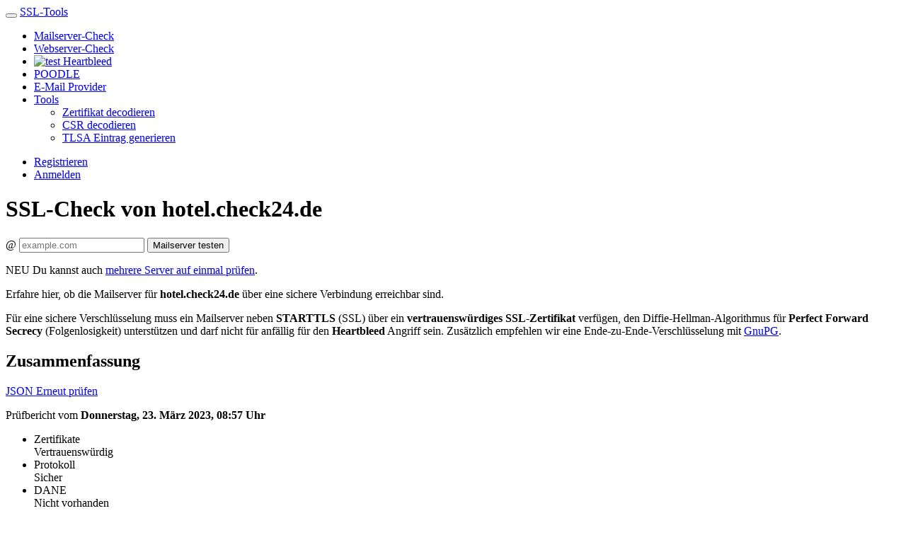

--- FILE ---
content_type: text/html; charset=utf-8
request_url: https://de.ssl-tools.net/mailservers/hotel.check24.de
body_size: 4971
content:
<!DOCTYPE html>
<html lang='de'>
<head>
<meta charset='UTF-8'>
<title>hotel.check24.de - TLS / STARTTLS Test · SSL-Tools</title>
<link rel="stylesheet" media="all" href="/assets/application-400cadb47ed572c49f91fdf05b74b441ff27ff4f734fa7bf09521149dd4336d2.css" data-turbolinks-track="true" />
<link rel="stylesheet" media="print" href="/assets/print-20d75886e6e1784383e9dfa536ad37f73d33473a8edf33cccdb1992f7b0b25a4.css" data-turbolinks-track="true" />
<script src="/assets/application-cb911f8bbd229de6110e31c5627c1eb84910f6256f16ae6012de0488c0df8fc0.js" data-turbolinks-track="true"></script>
<meta name="csrf-param" content="authenticity_token" />
<meta name="csrf-token" content="LqKAm0dZpvukB51ywyAzpnA0CLLxhUBg6ameGtnfo4GIoL8DgBLEDoem6TZoCBgvqFB85lbqGvU8DMdYBY7etg==" />

<meta content='width=device-width, initial-scale=1.0' name='viewport'>
<link href='//de.ssl-tools.net/mailservers/hotel.check24.de' hreflang='de' rel='alternate'>
<link href='//ssl-tools.net/mailservers/hotel.check24.de' hreflang='en' rel='alternate'>
</head>
<body>
<header class='container'>
<div class='navbar navbar-default'>
<div class='navbar-header'>
<button class='navbar-toggle' data-target='#nav-main' data-toggle='collapse' type='button'>
<span class='icon-bar'></span>
<span class='icon-bar'></span>
<span class='icon-bar'></span>
</button>
<a class="navbar-brand" href="/"><i class="fa fa-wrench"></i>
SSL-Tools
</a></div>
<div class='navbar-collapse collapse' id='nav-main'>
<ul class='nav navbar-nav'>
<li><a href="/mailservers">Mailserver-Check</a></li>
<li><a href="/webservers">Webserver-Check</a></li>
<li>
<a href="/heartbleed-test"><img id="heartbleed" alt="test" src="/assets/heartbleed-e32cbaf9c5e68f455cc03dc9f41d2d9b9dc85c05fe80c07469ecf5b1c9a44042.svg" />
Heartbleed
</a></li>
<li><a href="/poodle-test">POODLE</a></li>
<li><a href="/providers">E-Mail Provider</a></li>
<li class='dropdown'>
<a class='dropdown-toggle' data-toggle='dropdown' href='#'>
Tools
<b class='caret'></b>
</a>
<ul class='dropdown-menu' role='menu'>
<li><a href="/certificate-decoder">Zertifikat decodieren</a></li>
<li><a href="/csr-decoder">CSR decodieren</a></li>
<li><a href="/tlsa-generator">TLSA Eintrag generieren</a></li>
</ul>
</li>
</ul>
<ul class='nav navbar-nav navbar-right'>
<li><a href="/users/sign_up">Registrieren</a></li>
<li><a href="/users/sign_in">Anmelden</a></li>
</ul>

</div>
</div>
</header>

<div class='container'>


<h1 class="page-header">SSL-Check von hotel.check24.de</h1>
<div class='pull-right noprint'>
<form class="new_check_mx" id="new_check_mx" action="/mailservers" accept-charset="UTF-8" method="post"><input name="utf8" type="hidden" value="&#x2713;" /><input type="hidden" name="authenticity_token" value="NGlnrmWMA8eEbFXX/yK1YiyN8xUDO/0nKbMxF3n1vMkHrWuJa9XAWtOCaNPpt92OSf0u8QUiYadj0IIkeAz0CQ==" /><div class='input-group'>
<label class='input-group-addon' for='check_mx_hostname'>@</label>
<input placeholder="example.com" required="required" class="form-control" type="text" name="check_mx[hostname]" id="check_mx_hostname" />
<span class='input-group-btn'>
<button class='btn btn-primary' type='submit'>Mailserver testen</button>
</span>
</div>
</form>
<p>
<span class='label label-success'>NEU</span>
Du kannst auch
<a href="/users/checks/new">mehrere Server auf einmal prüfen</a>.
</p>

</div>
<p class='lead'><p class="lead">
  Erfahre hier, ob die Mailserver für <strong>hotel.check24.de</strong>
  über eine sichere Verbindung erreichbar sind.
</p>
<p>
  Für eine sichere Verschlüsselung muss ein Mailserver neben
  <strong>STARTTLS</strong> (SSL) über ein <strong>vertrauenswürdiges SSL-Zertifikat</strong>
  verfügen, den Diffie-Hellman-Algorithmus für <strong>Perfect Forward Secrecy</strong>
  (Folgenlosigkeit) unterstützen und darf nicht für anfällig für den <strong>Heartbleed</strong> Angriff sein.
  Zusätzlich empfehlen wir eine Ende-zu-Ende-Verschlüsselung mit
  <a href="http://de.wikipedia.org/wiki/GNU_Privacy_Guard">GnuPG</a>.
</p>
</p>
<div class='poller' data-state='done' id='result'>
<h2>Zusammenfassung</h2>
<div class='pull-right btn-group noprint'>
<a class="btn btn-default btn-sm" href="/mailservers/hotel.check24.de?format=json"><i class="fa fa-arrow-circle-o-down"></i> JSON
</a><a class="btn btn-default btn-sm" rel="nofollow" data-method="post" href="/mailservers/hotel.check24.de/refresh"><i class="fa fa-refresh"></i>
Erneut prüfen
</a></div>
<p>
Prüfbericht vom
<strong>Donnerstag, 23. März 2023, 08:57 Uhr</strong>
</p>
<ul class='summary list-unstyled'>
<li class='ok'>
<div class='head'>
Zertifikate
<a class="help" target="_blank" href="https://de.wikipedia.org/wiki/Digitales_Zertifikat"><i class="fa fa-question-circle"></i></a>
</div>
<div class='large'><i class="fa fa-check"></i></div>
Vertrauenswürdig
</li>
<li class='ok'>
<div class='head'>
Protokoll

</div>
<div class='large'><i class="fa fa-check"></i></div>
Sicher
</li>
<li class='missing'>
<div class='head'>
DANE
<a class="help" target="_blank" href="/dane"><i class="fa fa-question-circle"></i></a>
</div>
<div class='large'><i class="fa fa-question-circle"></i></div>
Nicht vorhanden
</li>
</ul>

<div class='alert alert-success'>
<h4>Die Mailserver für hotel.check24.de sind über eine sichere Verbindung erreichbar.</h4>
</div>


<h2>Server</h2>
<h3>eingehende Mails</h3>
<p>Diese Server nehmen E-Mails für <strong>@hotel.check24.de</strong>-Adressen entgegen.</p>
<table class='table table-striped'>
<thead>
<th>
Hostname
/
IP-Adresse
</th>
<th>Priorität</th>
<th>STARTTLS</th>
<th>Zertifikate</th>
<th class='text-center'>Protokoll</th>
<th></th>
<th></th>
</thead>
<tbody>
<tr>
<td>
mail.hotel.check24.de
<div class='text-muted'>89.191.91.251</div>
</td>
<td>10</td>
<td>
<div class='text-success'>
unterstützt
<i class="fa fa-check"></i>
</div>
</td>
<td>
<a href="/mailservers/hotel.check24.de#bd51496b85e65325799bd7e9607f3e2e3df17f72">*.hotel.check24.de</a>
<i class="fa fa-check text-success"></i>
</td>
<td>
<dl class='dl-horizontal'>
<dt>
DANE
<a class="help" target="_blank" href="/dane"><i class="fa fa-question-circle"></i></a>
</dt>
<dd class='text-muted'><i class="fa fa-fw fa-question"></i> fehlt</dd>
<dt>
PFS
<a class="help" target="_blank" href="https://de.wikipedia.org/wiki/Folgenlosigkeit_%28Kryptographie%29"><i class="fa fa-question-circle"></i></a>
</dt>
<dd class='text-success'><i class="fa fa-fw fa-check"></i> unterstützt</dd>
<dt>
Heartbleed
<a class="help" href="/heartbleed-test"><i class="fa fa-question-circle"></i></a>
</dt>
<dd class='text-success'><i class="fa fa-fw fa-check"></i> nicht verwundbar</dd>
<dt>
Schwache Algorithmen

</dt>
<dd class='text-success'>
<i class="fa fa-fw fa-check"></i> nicht gefunden
</dd>
</dl>
</td>
<td>
<ul class='list-unstyled'>
<li>
TLSv1.2
</li>
<li>
TLSv1.1
</li>
<li>
TLSv1.0
</li>
<li class='text-success'>
<strike>SSLv3</strike>
</li>
</ul>
</td>
<td>
<time datetime="2023-03-23T08:57:10Z" title="Donnerstag, 23. März 2023, 08:57 Uhr">23.03.2023</time>
<div class='duration'>1 s</div>
</td>
</tr>

</tbody>
</table>

<h3>
ausgehende Mails
</h3>
<p>
Wir haben noch keine E-Mail von einer <strong>@hotel.check24.de</strong>-Adresse erhalten.
<a href="/mails">Mailzustellung testen</a>
</p>

<h2>Zertifikate</h2>
<div class='panel panel-default panel-certificate'>
<div class='panel-heading' id='bd51496b85e65325799bd7e9607f3e2e3df17f72'>
<small class='pull-right'>
Zuerst gesehen:
<time datetime="2023-03-23T08:56:04Z" title="Donnerstag, 23. März 2023, 08:56 Uhr">23.03.2023</time>
</small>
<h3>
CN=*.hotel.check24.de,O=CHECK24 Vergleichsportal GmbH,L=München,ST=Bayern,C=DE
</h3>
</div>
<div class='panel-body'>
<div class='h4'>Zertifikatskette</div>
<ul class='list-unstyled'>
<li>
<a href="/subjects/e49462b9275b63fe639e483085d52cc3444ed7c8#bd51496b85">*.hotel.check24.de</a>
<i class="fa fa-check text-success"></i>
<ul class='list-inline small'>
<li>
<time data-datetime="2024-03-28T23:59:59Z" data-days-ago="true" data-hide-affixes="true">2024-03-28</time>
verbleibend
</li>
<li title='Schlüssellänge'>2048 bit</li>
<li title='Signatur-Algorithmus'>sha256WithRSAEncryption</li>
</ul>
<hr class='hr-xs'>
<ul class='fa-ul'>
<i class="fa fa-li fa-level-down fa-rotate-180"></i>
<ul class='list-unstyled'>
<li>
<a href="/subjects/a7c4b8b3dc5bb5581ea7d7f13ac569f56f48d789#1b511abead">DigiCert Global G2 TLS RSA SHA256 2020 CA1</a>
<i class="fa fa-check text-success"></i>
<ul class='list-inline small'>
<li>
<time data-datetime="2031-03-29T23:59:59Z" data-days-ago="true" data-hide-affixes="true">2031-03-29</time>
verbleibend
</li>
<li title='Schlüssellänge'>2048 bit</li>
<li title='Signatur-Algorithmus'>sha256WithRSAEncryption</li>
</ul>
<hr class='hr-xs'>
<ul class='fa-ul'>
<i class="fa fa-li fa-level-down fa-rotate-180"></i>
<ul class='list-unstyled'>
<li>
<a href="/subjects/39d28b71fe1d19b65fb3f1288f23bc04595c4395#df3c24f9bf">DigiCert Global Root G2</a>
(Zertifikat ist selbst signiert.)
<i class="fa fa-check text-success"></i>
<ul class='list-inline small'>
<li>
<time data-datetime="2038-01-15T12:00:00Z" data-days-ago="true" data-hide-affixes="true">2038-01-15</time>
verbleibend
</li>
<li title='Schlüssellänge'>2048 bit</li>
<li title='Signatur-Algorithmus'>sha256WithRSAEncryption</li>
</ul>
<hr class='hr-xs'>
</li>
</ul>

</ul>
</li>
</ul>

</ul>
</li>
</ul>

<div class='h4'>Subjekt</div>
<dl class='dl-horizontal'>
<dt>Land (C)</dt>
<dd>
<ul class='list-unstyled'>
<li>
DE
<span class="f16"><span class="flag de"></span></span>
</li>
</ul>
</dd>
<dt>Bundesland/Provinz (ST)</dt>
<dd>
<ul class='list-unstyled'>
<li>
Bayern
</li>
</ul>
</dd>
<dt>Stadt/Gegend (L)</dt>
<dd>
<ul class='list-unstyled'>
<li>
München
</li>
</ul>
</dd>
<dt>Organisation (O)</dt>
<dd>
<ul class='list-unstyled'>
<li>
CHECK24 Vergleichsportal GmbH
</li>
</ul>
</dd>
<dt>Common Name (CN)</dt>
<dd>
<ul class='list-unstyled'>
<li>
*.hotel.check24.de
</li>
</ul>
</dd>
<dt>Alternative Namen</dt>
<dd>
<ul class='list-unstyled'>
<li>
*.hotel.check24.de
</li>
<li>
hotel.check24.de
</li>
</ul>
</dd>

</dl>
<div class='h4 more'>Aussteller</div>
<dl class='more dl-horizontal'>
<dt>Land (C)</dt>
<dd>
<ul class='list-unstyled'>
<li>
US
<span class="f16"><span class="flag us"></span></span>
</li>
</ul>
</dd>
<dt>Organisation (O)</dt>
<dd>
<ul class='list-unstyled'>
<li>
DigiCert Inc
</li>
</ul>
</dd>
<dt>Common Name (CN)</dt>
<dd>
<ul class='list-unstyled'>
<li>
DigiCert Global G2 TLS RSA SHA256 2020 CA1
</li>
</ul>
</dd>

</dl>
<div class='h4 more'>Gültigkeit</div>
<dl class='more dl-horizontal'>
<dt>Nicht gültig vor</dt>
<dd>20.03.2023</dd>
<dt>Nicht gültig nach</dt>
<dd>28.03.2024</dd>
</dl>
<div class='h4 more'>Mit diesem Zertifikat sind folgende Nutzungsformen erlaubt:</div>
<ul class='more list-unstyled'>
<li>Digital Signature</li>
<li>Key Encipherment</li>
<li>TLS Web Server Authentication</li>
<li>TLS Web Client Authentication</li>
</ul>
<div class='h4 more'>Fingerprints</div>
<dl class='more dl-horizontal'>
<dt>SHA256</dt>
<dd>77:89:E6:64:99:F4:A9:7C:42:D1:47:64:9B:4E:23:0B:1A:96:AE:E7:1B:C7:87:D4:81:5C:1A:0C:73:8C:FC:03</dd>
<dt>SHA1</dt>
<dd>BD:51:49:6B:85:E6:53:25:79:9B:D7:E9:60:7F:3E:2E:3D:F1:7F:72</dd>
</dl>
<div class='h4 more'>X509v3 Erweiterungen</div>
<dl class='more dl-horizontal'>
<dt>authorityKeyIdentifier</dt>
<dd>
<ul class='list-unstyled'>
<li>keyid:74:85:80:C0:66:C7:DF:37:DE:CF:BD:29:37:AA:03:1D:BE:ED:CD:17</li>
</ul>
</dd>
<dt>subjectKeyIdentifier</dt>
<dd>
<ul class='list-unstyled'>
<li>0D:4C:50:0C:53:F0:1A:B0:87:C5:5B:18:2C:07:64:45:4E:6C:34:72</li>
</ul>
</dd>
<dt>crlDistributionPoints</dt>
<dd>
<ul class='list-unstyled'>
<li></li>
<li>Full Name:</li>
<li>URI:http://crl3.digicert.com/DigiCertGlobalG2TLSRSASHA2562020CA1-1.crl</li>
<li></li>
<li>Full Name:</li>
<li>URI:http://crl4.digicert.com/DigiCertGlobalG2TLSRSASHA2562020CA1-1.crl</li>
</ul>
</dd>
<dt>certificatePolicies</dt>
<dd>
<ul class='list-unstyled'>
<li>Policy: 2.23.140.1.2.2</li>
<li>CPS: http://www.digicert.com/CPS</li>
</ul>
</dd>
<dt>authorityInfoAccess</dt>
<dd>
<ul class='list-unstyled'>
<li>OCSP - URI:http://ocsp.digicert.com</li>
<li>CA Issuers - URI:http://cacerts.digicert.com/DigiCertGlobalG2TLSRSASHA2562020CA1-1.crt</li>
</ul>
</dd>
<dt>ct_precert_scts</dt>
<dd>
<ul class='list-unstyled'>
<li>Signed Certificate Timestamp:</li>
<li>Version   : v1 (0x0)</li>
<li>Log ID    : 76:FF:88:3F:0A:B6:FB:95:51:C2:61:CC:F5:87:BA:34:</li>
<li>B4:A4:CD:BB:29:DC:68:42:0A:9F:E6:67:4C:5A:3A:74</li>
<li>Timestamp : Mar 20 14:12:11.129 2023 GMT</li>
<li>Extensions: none</li>
<li>Signature : ecdsa-with-SHA256</li>
<li>30:46:02:21:00:85:E8:20:81:A5:B5:ED:21:3A:A1:92:</li>
<li>D4:4B:0B:D9:24:B8:46:0B:1C:E4:7C:9F:11:40:F7:43:</li>
<li>F1:5A:0F:B9:DB:02:21:00:C3:E9:E0:67:0D:05:4E:72:</li>
<li>90:A4:11:B3:00:52:5B:AD:06:89:62:00:B2:A9:08:83:</li>
<li>B8:50:78:BC:9A:2D:0C:69</li>
<li>Signed Certificate Timestamp:</li>
<li>Version   : v1 (0x0)</li>
<li>Log ID    : 48:B0:E3:6B:DA:A6:47:34:0F:E5:6A:02:FA:9D:30:EB:</li>
<li>1C:52:01:CB:56:DD:2C:81:D9:BB:BF:AB:39:D8:84:73</li>
<li>Timestamp : Mar 20 14:12:11.109 2023 GMT</li>
<li>Extensions: none</li>
<li>Signature : ecdsa-with-SHA256</li>
<li>30:44:02:20:22:C1:A1:7F:D8:89:86:E3:FB:39:AF:63:</li>
<li>62:6E:10:1B:32:17:AA:50:E6:3D:9B:1E:D0:7C:CF:B8:</li>
<li>25:FC:3D:53:02:20:56:ED:74:D8:30:AE:6C:18:5A:E6:</li>
<li>3D:10:EE:36:B5:ED:9A:CC:A3:21:69:22:1D:74:7A:2B:</li>
<li>C4:C7:B7:1F:54:46</li>
<li>Signed Certificate Timestamp:</li>
<li>Version   : v1 (0x0)</li>
<li>Log ID    : 3B:53:77:75:3E:2D:B9:80:4E:8B:30:5B:06:FE:40:3B:</li>
<li>67:D8:4F:C3:F4:C7:BD:00:0D:2D:72:6F:E1:FA:D4:17</li>
<li>Timestamp : Mar 20 14:12:11.099 2023 GMT</li>
<li>Extensions: none</li>
<li>Signature : ecdsa-with-SHA256</li>
<li>30:46:02:21:00:D6:F6:35:86:D8:12:12:A9:BE:26:91:</li>
<li>93:A1:6A:64:DA:12:FB:6F:A9:71:4B:F4:30:A2:09:EB:</li>
<li>CF:7A:4F:A8:39:02:21:00:DE:3C:88:E9:D0:E1:38:39:</li>
<li>21:82:13:64:54:D5:7A:7A:C3:F7:A5:F6:C1:CB:4C:99:</li>
<li>E4:42:71:E6:3C:DD:36:00</li>
</ul>
</dd>
</dl>
<div class='pull-right'>
<button class='btn btn-primary btn-sm' data-toggle='details' type='button'>
<span class='less'><i class="fa fa-plus"></i> mehr anzeigen</span>
<span class='more'><i class="fa fa-minus"></i> weniger anzeigen</span>
</button>
</div>
</div>
</div>


</div>

<div id="disqus_thread"></div>

</div>
<footer>
<div class='container'>
<div class='row'>
<div class='col-xs-4 text-left'>
<ul class='list-unstyled'>
<li><a href="/certificates">Root-Zertifikate</a></li>
<li><a href="/heartbleed-test">Heartbleed Test</a></li>
<li><a href="https://prism-break.org/">prism-break.org</a></li>
</ul>
</div>
<div class='col-xs-4 text-center'>
Sponsored by:
<br>
<a id="sponsor" href="https://ssl-trust.com/"><img alt="SSL-Zertifikate" src="/assets/ssltrust-8b7643715a709908d0d0afc006e0f667f80b36e96abcc9665aa331574369ad59.svg" />
<br>
SSL-Zertifikate mit Preisgarantie
</a></div>
<div class='col-xs-4 text-right'>
<ul class='list-unstyled'>
<li>
View this page in
<a href="http://ssl-tools.net/mailservers/hotel.check24.de">english</a>.
</li>
<li>© 2013-2014 Digineo GmbH</li>
<li>
<a href="https://www.digineo.de/impressum">Impressum</a>
&bull;
<a href="https://www.digineo.de/datenschutz">Datenschutz</a>
</li>
</ul>
</div>
</div>
</div>
</footer>

</body>
</html>
